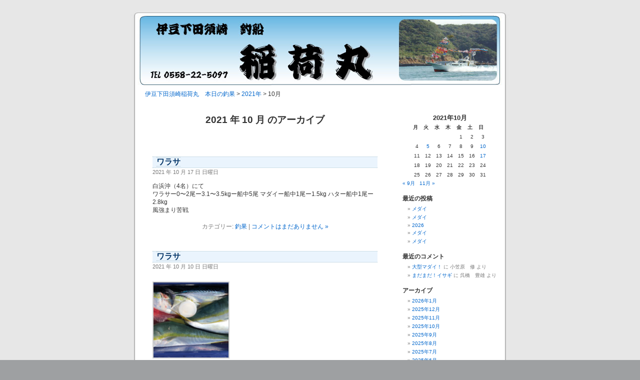

--- FILE ---
content_type: text/html; charset=UTF-8
request_url: https://inarimaru.arksv.net/2021/10/
body_size: 9989
content:
<!DOCTYPE html PUBLIC "-//W3C//DTD XHTML 1.0 Transitional//EN" "http://www.w3.org/TR/xhtml1/DTD/xhtml1-transitional.dtd">
<html xmlns="http://www.w3.org/1999/xhtml" lang="ja">

<head profile="http://gmpg.org/xfn/11">
	<!-- Global site tag (gtag.js) - Google Analytics -->
<script async src="https://www.googletagmanager.com/gtag/js?id=G-QHL0FRP2XF"></script>
<script>
  window.dataLayer = window.dataLayer || [];
  function gtag(){dataLayer.push(arguments);}
  gtag('js', new Date());

  gtag('config', 'G-QHL0FRP2XF');
</script>
	
<meta http-equiv="Content-Type" content="text/html; charset=UTF-8" />

<title>10月 &laquo; 2021 &laquo;  伊豆下田須崎稲荷丸　本日の釣果</title>

<link rel="stylesheet" href="https://inarimaru.arksv.net/wp-content/themes/inarimaru/style.css" type="text/css" media="screen" />
<link rel="alternate" type="application/rss+xml" title="伊豆下田須崎稲荷丸　本日の釣果 RSS フィード" href="https://inarimaru.arksv.net/feed/" />
<link rel="alternate" type="application/atom+xml" title="伊豆下田須崎稲荷丸　本日の釣果 Atom フィード" href="https://inarimaru.arksv.net/feed/atom/" /> 
<link rel="pingback" href="https://inarimaru.arksv.net/xmlrpc.php" />

<style type="text/css" media="screen">

	#page { background: url("https://inarimaru.arksv.net/wp-content/themes/inarimaru/images/kubrickbgwide.jpg") repeat-y top; border: none; }

</style>

 

<meta name='robots' content='max-image-preview:large' />
		<!-- This site uses the Google Analytics by MonsterInsights plugin v9.11.0 - Using Analytics tracking - https://www.monsterinsights.com/ -->
		<!-- Note: MonsterInsights is not currently configured on this site. The site owner needs to authenticate with Google Analytics in the MonsterInsights settings panel. -->
					<!-- No tracking code set -->
				<!-- / Google Analytics by MonsterInsights -->
		<style id='wp-img-auto-sizes-contain-inline-css' type='text/css'>
img:is([sizes=auto i],[sizes^="auto," i]){contain-intrinsic-size:3000px 1500px}
/*# sourceURL=wp-img-auto-sizes-contain-inline-css */
</style>
<style id='wp-emoji-styles-inline-css' type='text/css'>

	img.wp-smiley, img.emoji {
		display: inline !important;
		border: none !important;
		box-shadow: none !important;
		height: 1em !important;
		width: 1em !important;
		margin: 0 0.07em !important;
		vertical-align: -0.1em !important;
		background: none !important;
		padding: 0 !important;
	}
/*# sourceURL=wp-emoji-styles-inline-css */
</style>
<style id='wp-block-library-inline-css' type='text/css'>
:root{--wp-block-synced-color:#7a00df;--wp-block-synced-color--rgb:122,0,223;--wp-bound-block-color:var(--wp-block-synced-color);--wp-editor-canvas-background:#ddd;--wp-admin-theme-color:#007cba;--wp-admin-theme-color--rgb:0,124,186;--wp-admin-theme-color-darker-10:#006ba1;--wp-admin-theme-color-darker-10--rgb:0,107,160.5;--wp-admin-theme-color-darker-20:#005a87;--wp-admin-theme-color-darker-20--rgb:0,90,135;--wp-admin-border-width-focus:2px}@media (min-resolution:192dpi){:root{--wp-admin-border-width-focus:1.5px}}.wp-element-button{cursor:pointer}:root .has-very-light-gray-background-color{background-color:#eee}:root .has-very-dark-gray-background-color{background-color:#313131}:root .has-very-light-gray-color{color:#eee}:root .has-very-dark-gray-color{color:#313131}:root .has-vivid-green-cyan-to-vivid-cyan-blue-gradient-background{background:linear-gradient(135deg,#00d084,#0693e3)}:root .has-purple-crush-gradient-background{background:linear-gradient(135deg,#34e2e4,#4721fb 50%,#ab1dfe)}:root .has-hazy-dawn-gradient-background{background:linear-gradient(135deg,#faaca8,#dad0ec)}:root .has-subdued-olive-gradient-background{background:linear-gradient(135deg,#fafae1,#67a671)}:root .has-atomic-cream-gradient-background{background:linear-gradient(135deg,#fdd79a,#004a59)}:root .has-nightshade-gradient-background{background:linear-gradient(135deg,#330968,#31cdcf)}:root .has-midnight-gradient-background{background:linear-gradient(135deg,#020381,#2874fc)}:root{--wp--preset--font-size--normal:16px;--wp--preset--font-size--huge:42px}.has-regular-font-size{font-size:1em}.has-larger-font-size{font-size:2.625em}.has-normal-font-size{font-size:var(--wp--preset--font-size--normal)}.has-huge-font-size{font-size:var(--wp--preset--font-size--huge)}.has-text-align-center{text-align:center}.has-text-align-left{text-align:left}.has-text-align-right{text-align:right}.has-fit-text{white-space:nowrap!important}#end-resizable-editor-section{display:none}.aligncenter{clear:both}.items-justified-left{justify-content:flex-start}.items-justified-center{justify-content:center}.items-justified-right{justify-content:flex-end}.items-justified-space-between{justify-content:space-between}.screen-reader-text{border:0;clip-path:inset(50%);height:1px;margin:-1px;overflow:hidden;padding:0;position:absolute;width:1px;word-wrap:normal!important}.screen-reader-text:focus{background-color:#ddd;clip-path:none;color:#444;display:block;font-size:1em;height:auto;left:5px;line-height:normal;padding:15px 23px 14px;text-decoration:none;top:5px;width:auto;z-index:100000}html :where(.has-border-color){border-style:solid}html :where([style*=border-top-color]){border-top-style:solid}html :where([style*=border-right-color]){border-right-style:solid}html :where([style*=border-bottom-color]){border-bottom-style:solid}html :where([style*=border-left-color]){border-left-style:solid}html :where([style*=border-width]){border-style:solid}html :where([style*=border-top-width]){border-top-style:solid}html :where([style*=border-right-width]){border-right-style:solid}html :where([style*=border-bottom-width]){border-bottom-style:solid}html :where([style*=border-left-width]){border-left-style:solid}html :where(img[class*=wp-image-]){height:auto;max-width:100%}:where(figure){margin:0 0 1em}html :where(.is-position-sticky){--wp-admin--admin-bar--position-offset:var(--wp-admin--admin-bar--height,0px)}@media screen and (max-width:600px){html :where(.is-position-sticky){--wp-admin--admin-bar--position-offset:0px}}

/*# sourceURL=wp-block-library-inline-css */
</style><style id='global-styles-inline-css' type='text/css'>
:root{--wp--preset--aspect-ratio--square: 1;--wp--preset--aspect-ratio--4-3: 4/3;--wp--preset--aspect-ratio--3-4: 3/4;--wp--preset--aspect-ratio--3-2: 3/2;--wp--preset--aspect-ratio--2-3: 2/3;--wp--preset--aspect-ratio--16-9: 16/9;--wp--preset--aspect-ratio--9-16: 9/16;--wp--preset--color--black: #000000;--wp--preset--color--cyan-bluish-gray: #abb8c3;--wp--preset--color--white: #ffffff;--wp--preset--color--pale-pink: #f78da7;--wp--preset--color--vivid-red: #cf2e2e;--wp--preset--color--luminous-vivid-orange: #ff6900;--wp--preset--color--luminous-vivid-amber: #fcb900;--wp--preset--color--light-green-cyan: #7bdcb5;--wp--preset--color--vivid-green-cyan: #00d084;--wp--preset--color--pale-cyan-blue: #8ed1fc;--wp--preset--color--vivid-cyan-blue: #0693e3;--wp--preset--color--vivid-purple: #9b51e0;--wp--preset--gradient--vivid-cyan-blue-to-vivid-purple: linear-gradient(135deg,rgb(6,147,227) 0%,rgb(155,81,224) 100%);--wp--preset--gradient--light-green-cyan-to-vivid-green-cyan: linear-gradient(135deg,rgb(122,220,180) 0%,rgb(0,208,130) 100%);--wp--preset--gradient--luminous-vivid-amber-to-luminous-vivid-orange: linear-gradient(135deg,rgb(252,185,0) 0%,rgb(255,105,0) 100%);--wp--preset--gradient--luminous-vivid-orange-to-vivid-red: linear-gradient(135deg,rgb(255,105,0) 0%,rgb(207,46,46) 100%);--wp--preset--gradient--very-light-gray-to-cyan-bluish-gray: linear-gradient(135deg,rgb(238,238,238) 0%,rgb(169,184,195) 100%);--wp--preset--gradient--cool-to-warm-spectrum: linear-gradient(135deg,rgb(74,234,220) 0%,rgb(151,120,209) 20%,rgb(207,42,186) 40%,rgb(238,44,130) 60%,rgb(251,105,98) 80%,rgb(254,248,76) 100%);--wp--preset--gradient--blush-light-purple: linear-gradient(135deg,rgb(255,206,236) 0%,rgb(152,150,240) 100%);--wp--preset--gradient--blush-bordeaux: linear-gradient(135deg,rgb(254,205,165) 0%,rgb(254,45,45) 50%,rgb(107,0,62) 100%);--wp--preset--gradient--luminous-dusk: linear-gradient(135deg,rgb(255,203,112) 0%,rgb(199,81,192) 50%,rgb(65,88,208) 100%);--wp--preset--gradient--pale-ocean: linear-gradient(135deg,rgb(255,245,203) 0%,rgb(182,227,212) 50%,rgb(51,167,181) 100%);--wp--preset--gradient--electric-grass: linear-gradient(135deg,rgb(202,248,128) 0%,rgb(113,206,126) 100%);--wp--preset--gradient--midnight: linear-gradient(135deg,rgb(2,3,129) 0%,rgb(40,116,252) 100%);--wp--preset--font-size--small: 13px;--wp--preset--font-size--medium: 20px;--wp--preset--font-size--large: 36px;--wp--preset--font-size--x-large: 42px;--wp--preset--spacing--20: 0.44rem;--wp--preset--spacing--30: 0.67rem;--wp--preset--spacing--40: 1rem;--wp--preset--spacing--50: 1.5rem;--wp--preset--spacing--60: 2.25rem;--wp--preset--spacing--70: 3.38rem;--wp--preset--spacing--80: 5.06rem;--wp--preset--shadow--natural: 6px 6px 9px rgba(0, 0, 0, 0.2);--wp--preset--shadow--deep: 12px 12px 50px rgba(0, 0, 0, 0.4);--wp--preset--shadow--sharp: 6px 6px 0px rgba(0, 0, 0, 0.2);--wp--preset--shadow--outlined: 6px 6px 0px -3px rgb(255, 255, 255), 6px 6px rgb(0, 0, 0);--wp--preset--shadow--crisp: 6px 6px 0px rgb(0, 0, 0);}:where(.is-layout-flex){gap: 0.5em;}:where(.is-layout-grid){gap: 0.5em;}body .is-layout-flex{display: flex;}.is-layout-flex{flex-wrap: wrap;align-items: center;}.is-layout-flex > :is(*, div){margin: 0;}body .is-layout-grid{display: grid;}.is-layout-grid > :is(*, div){margin: 0;}:where(.wp-block-columns.is-layout-flex){gap: 2em;}:where(.wp-block-columns.is-layout-grid){gap: 2em;}:where(.wp-block-post-template.is-layout-flex){gap: 1.25em;}:where(.wp-block-post-template.is-layout-grid){gap: 1.25em;}.has-black-color{color: var(--wp--preset--color--black) !important;}.has-cyan-bluish-gray-color{color: var(--wp--preset--color--cyan-bluish-gray) !important;}.has-white-color{color: var(--wp--preset--color--white) !important;}.has-pale-pink-color{color: var(--wp--preset--color--pale-pink) !important;}.has-vivid-red-color{color: var(--wp--preset--color--vivid-red) !important;}.has-luminous-vivid-orange-color{color: var(--wp--preset--color--luminous-vivid-orange) !important;}.has-luminous-vivid-amber-color{color: var(--wp--preset--color--luminous-vivid-amber) !important;}.has-light-green-cyan-color{color: var(--wp--preset--color--light-green-cyan) !important;}.has-vivid-green-cyan-color{color: var(--wp--preset--color--vivid-green-cyan) !important;}.has-pale-cyan-blue-color{color: var(--wp--preset--color--pale-cyan-blue) !important;}.has-vivid-cyan-blue-color{color: var(--wp--preset--color--vivid-cyan-blue) !important;}.has-vivid-purple-color{color: var(--wp--preset--color--vivid-purple) !important;}.has-black-background-color{background-color: var(--wp--preset--color--black) !important;}.has-cyan-bluish-gray-background-color{background-color: var(--wp--preset--color--cyan-bluish-gray) !important;}.has-white-background-color{background-color: var(--wp--preset--color--white) !important;}.has-pale-pink-background-color{background-color: var(--wp--preset--color--pale-pink) !important;}.has-vivid-red-background-color{background-color: var(--wp--preset--color--vivid-red) !important;}.has-luminous-vivid-orange-background-color{background-color: var(--wp--preset--color--luminous-vivid-orange) !important;}.has-luminous-vivid-amber-background-color{background-color: var(--wp--preset--color--luminous-vivid-amber) !important;}.has-light-green-cyan-background-color{background-color: var(--wp--preset--color--light-green-cyan) !important;}.has-vivid-green-cyan-background-color{background-color: var(--wp--preset--color--vivid-green-cyan) !important;}.has-pale-cyan-blue-background-color{background-color: var(--wp--preset--color--pale-cyan-blue) !important;}.has-vivid-cyan-blue-background-color{background-color: var(--wp--preset--color--vivid-cyan-blue) !important;}.has-vivid-purple-background-color{background-color: var(--wp--preset--color--vivid-purple) !important;}.has-black-border-color{border-color: var(--wp--preset--color--black) !important;}.has-cyan-bluish-gray-border-color{border-color: var(--wp--preset--color--cyan-bluish-gray) !important;}.has-white-border-color{border-color: var(--wp--preset--color--white) !important;}.has-pale-pink-border-color{border-color: var(--wp--preset--color--pale-pink) !important;}.has-vivid-red-border-color{border-color: var(--wp--preset--color--vivid-red) !important;}.has-luminous-vivid-orange-border-color{border-color: var(--wp--preset--color--luminous-vivid-orange) !important;}.has-luminous-vivid-amber-border-color{border-color: var(--wp--preset--color--luminous-vivid-amber) !important;}.has-light-green-cyan-border-color{border-color: var(--wp--preset--color--light-green-cyan) !important;}.has-vivid-green-cyan-border-color{border-color: var(--wp--preset--color--vivid-green-cyan) !important;}.has-pale-cyan-blue-border-color{border-color: var(--wp--preset--color--pale-cyan-blue) !important;}.has-vivid-cyan-blue-border-color{border-color: var(--wp--preset--color--vivid-cyan-blue) !important;}.has-vivid-purple-border-color{border-color: var(--wp--preset--color--vivid-purple) !important;}.has-vivid-cyan-blue-to-vivid-purple-gradient-background{background: var(--wp--preset--gradient--vivid-cyan-blue-to-vivid-purple) !important;}.has-light-green-cyan-to-vivid-green-cyan-gradient-background{background: var(--wp--preset--gradient--light-green-cyan-to-vivid-green-cyan) !important;}.has-luminous-vivid-amber-to-luminous-vivid-orange-gradient-background{background: var(--wp--preset--gradient--luminous-vivid-amber-to-luminous-vivid-orange) !important;}.has-luminous-vivid-orange-to-vivid-red-gradient-background{background: var(--wp--preset--gradient--luminous-vivid-orange-to-vivid-red) !important;}.has-very-light-gray-to-cyan-bluish-gray-gradient-background{background: var(--wp--preset--gradient--very-light-gray-to-cyan-bluish-gray) !important;}.has-cool-to-warm-spectrum-gradient-background{background: var(--wp--preset--gradient--cool-to-warm-spectrum) !important;}.has-blush-light-purple-gradient-background{background: var(--wp--preset--gradient--blush-light-purple) !important;}.has-blush-bordeaux-gradient-background{background: var(--wp--preset--gradient--blush-bordeaux) !important;}.has-luminous-dusk-gradient-background{background: var(--wp--preset--gradient--luminous-dusk) !important;}.has-pale-ocean-gradient-background{background: var(--wp--preset--gradient--pale-ocean) !important;}.has-electric-grass-gradient-background{background: var(--wp--preset--gradient--electric-grass) !important;}.has-midnight-gradient-background{background: var(--wp--preset--gradient--midnight) !important;}.has-small-font-size{font-size: var(--wp--preset--font-size--small) !important;}.has-medium-font-size{font-size: var(--wp--preset--font-size--medium) !important;}.has-large-font-size{font-size: var(--wp--preset--font-size--large) !important;}.has-x-large-font-size{font-size: var(--wp--preset--font-size--x-large) !important;}
/*# sourceURL=global-styles-inline-css */
</style>

<style id='classic-theme-styles-inline-css' type='text/css'>
/*! This file is auto-generated */
.wp-block-button__link{color:#fff;background-color:#32373c;border-radius:9999px;box-shadow:none;text-decoration:none;padding:calc(.667em + 2px) calc(1.333em + 2px);font-size:1.125em}.wp-block-file__button{background:#32373c;color:#fff;text-decoration:none}
/*# sourceURL=/wp-includes/css/classic-themes.min.css */
</style>
<link rel='stylesheet' id='slb_core-css' href='https://inarimaru.arksv.net/wp-content/plugins/simple-lightbox/client/css/app.css?ver=2.9.4' type='text/css' media='all' />
<link rel="https://api.w.org/" href="https://inarimaru.arksv.net/wp-json/" /><link rel="EditURI" type="application/rsd+xml" title="RSD" href="https://inarimaru.arksv.net/xmlrpc.php?rsd" />
<meta name="generator" content="WordPress 6.9" />
<style type="text/css">.recentcomments a{display:inline !important;padding:0 !important;margin:0 !important;}</style></head>
<body>
<div id="page">


<div id="header">
	<div id="headerimg">
		<h1><a href="https://inarimaru.arksv.net/">伊豆下田須崎稲荷丸　本日の釣果</a></h1>
		<div class="description"></div>
	</div>
</div>
<hr />

<div class="breadcrumb">
<span property="itemListElement" typeof="ListItem"><a property="item" typeof="WebPage" title="伊豆下田須崎稲荷丸　本日の釣果へ移動する" href="https://inarimaru.arksv.net" class="home" ><span property="name">伊豆下田須崎稲荷丸　本日の釣果</span></a><meta property="position" content="1"></span> &gt; <span property="itemListElement" typeof="ListItem"><a property="item" typeof="WebPage" title="2021年アーカイブへ移動する" href="https://inarimaru.arksv.net/2021/" class="archive date-year" ><span property="name">2021年</span></a><meta property="position" content="2"></span> &gt; <span property="itemListElement" typeof="ListItem"><span property="name" class="archive date-month current-item">10月</span><meta property="url" content="https://inarimaru.arksv.net/2021/10/"><meta property="position" content="3"></span></div>

	<div id="content" class="narrowcolumn">

		
 	   	  		<h2 class="pagetitle">2021 年 10 月 のアーカイブ</h2>
 	  

		<div class="navigation">
			<div class="alignleft"></div>
			<div class="alignright"></div>
		</div>

				<div class="post-1051 post type-post status-publish format-standard hentry category-choka">
				<h3 id="post-1051"><a href="https://inarimaru.arksv.net/2021/10/17/%e3%83%af%e3%83%a9%e3%82%b5-5/" rel="bookmark" title="ワラサ のパーマリンク">ワラサ</a></h3>
				<small>2021 年 10 月 17 日 日曜日</small>

				<div class="entry">
					<p>白浜沖（4名）にて<br />
ワラサー0〜2尾ー3.1〜3.5kgー船中5尾 マダイー船中1尾ー1.5kg ハター船中1尾ー2.8kg<br />
風強まり苦戦</p>
				</div>

				<p class="postmetadata"> カテゴリー: <a href="https://inarimaru.arksv.net/category/choka/" rel="category tag">釣果</a> |   <a href="https://inarimaru.arksv.net/2021/10/17/%e3%83%af%e3%83%a9%e3%82%b5-5/#respond">コメントはまだありません &#187;</a></p>

			</div>

				<div class="post-1049 post type-post status-publish format-standard hentry category-choka">
				<h3 id="post-1049"><a href="https://inarimaru.arksv.net/2021/10/10/%e3%83%af%e3%83%a9%e3%82%b5-4/" rel="bookmark" title="ワラサ のパーマリンク">ワラサ</a></h3>
				<small>2021 年 10 月 10 日 日曜日</small>

				<div class="entry">
					<p>
		<style type="text/css">
			#gallery-1 {
				margin: auto;
			}
			#gallery-1 .gallery-item {
				float: left;
				margin-top: 10px;
				text-align: center;
				width: 33%;
			}
			#gallery-1 img {
				border: 2px solid #cfcfcf;
			}
			#gallery-1 .gallery-caption {
				margin-left: 0;
			}
			/* see gallery_shortcode() in wp-includes/media.php */
		</style>
		<div id='gallery-1' class='gallery galleryid-1049 gallery-columns-3 gallery-size-thumbnail'><dl class='gallery-item'>
			<dt class='gallery-icon landscape'>
				<a href="https://inarimaru.arksv.net/2021/10/10/%e3%83%af%e3%83%a9%e3%82%b5-4/img_0627/" data-slb-active="1" data-slb-asset="778610017" data-slb-internal="1050" data-slb-group="1049"><img decoding="async" width="150" height="150" src="https://inarimaru.arksv.net/wp-content/uploads/2021/10/IMG_0627-150x150.png" class="attachment-thumbnail size-thumbnail" alt="" /></a>
			</dt></dl>
			<br style='clear: both' />
		</div>
<br />
白浜沖（4名）にて<br />
ワラサー6〜15尾ー2.8〜3.4kg 船中41尾 バラシ数回あり<br />
本日ワラサ絶好調</p>
				</div>

				<p class="postmetadata"> カテゴリー: <a href="https://inarimaru.arksv.net/category/choka/" rel="category tag">釣果</a> |   <a href="https://inarimaru.arksv.net/2021/10/10/%e3%83%af%e3%83%a9%e3%82%b5-4/#respond">コメントはまだありません &#187;</a></p>

			</div>

				<div class="post-1048 post type-post status-publish format-standard hentry category-choka">
				<h3 id="post-1048"><a href="https://inarimaru.arksv.net/2021/10/05/%e3%83%af%e3%83%a9%e3%82%b5-3/" rel="bookmark" title="ワラサ のパーマリンク">ワラサ</a></h3>
				<small>2021 年 10 月 5 日 火曜日</small>

				<div class="entry">
					<p>白浜沖 ワラサ回遊中 チャンス到来です。</p>
				</div>

				<p class="postmetadata"> カテゴリー: <a href="https://inarimaru.arksv.net/category/choka/" rel="category tag">釣果</a> |   <a href="https://inarimaru.arksv.net/2021/10/05/%e3%83%af%e3%83%a9%e3%82%b5-3/#respond">コメントはまだありません &#187;</a></p>

			</div>

		
		<div class="navigation">
			<div class="alignleft"></div>
			<div class="alignright"></div>
		</div>
		</div>

	<div id="sidebar">
		<ul>
			<li id="calendar-3" class="widget widget_calendar"><div id="calendar_wrap" class="calendar_wrap"><table id="wp-calendar" class="wp-calendar-table">
	<caption>2021年10月</caption>
	<thead>
	<tr>
		<th scope="col" aria-label="月曜日">月</th>
		<th scope="col" aria-label="火曜日">火</th>
		<th scope="col" aria-label="水曜日">水</th>
		<th scope="col" aria-label="木曜日">木</th>
		<th scope="col" aria-label="金曜日">金</th>
		<th scope="col" aria-label="土曜日">土</th>
		<th scope="col" aria-label="日曜日">日</th>
	</tr>
	</thead>
	<tbody>
	<tr>
		<td colspan="4" class="pad">&nbsp;</td><td>1</td><td>2</td><td>3</td>
	</tr>
	<tr>
		<td>4</td><td><a href="https://inarimaru.arksv.net/2021/10/05/" aria-label="2021年10月5日 に投稿を公開">5</a></td><td>6</td><td>7</td><td>8</td><td>9</td><td><a href="https://inarimaru.arksv.net/2021/10/10/" aria-label="2021年10月10日 に投稿を公開">10</a></td>
	</tr>
	<tr>
		<td>11</td><td>12</td><td>13</td><td>14</td><td>15</td><td>16</td><td><a href="https://inarimaru.arksv.net/2021/10/17/" aria-label="2021年10月17日 に投稿を公開">17</a></td>
	</tr>
	<tr>
		<td>18</td><td>19</td><td>20</td><td>21</td><td>22</td><td>23</td><td>24</td>
	</tr>
	<tr>
		<td>25</td><td>26</td><td>27</td><td>28</td><td>29</td><td>30</td><td>31</td>
	</tr>
	</tbody>
	</table><nav aria-label="前と次の月" class="wp-calendar-nav">
		<span class="wp-calendar-nav-prev"><a href="https://inarimaru.arksv.net/2021/09/">&laquo; 9月</a></span>
		<span class="pad">&nbsp;</span>
		<span class="wp-calendar-nav-next"><a href="https://inarimaru.arksv.net/2021/11/">11月 &raquo;</a></span>
	</nav></div></li>
		<li id="recent-posts-3" class="widget widget_recent_entries">
		<h2 class="widgettitle">最近の投稿</h2>
		<ul>
											<li>
					<a href="https://inarimaru.arksv.net/2026/01/28/%e3%83%a1%e3%83%80%e3%82%a4-137/">メダイ</a>
									</li>
											<li>
					<a href="https://inarimaru.arksv.net/2026/01/15/%e3%83%a1%e3%83%80%e3%82%a4-136/">メダイ</a>
									</li>
											<li>
					<a href="https://inarimaru.arksv.net/2025/12/31/2026/">2026</a>
									</li>
											<li>
					<a href="https://inarimaru.arksv.net/2025/12/21/%e3%83%a1%e3%83%80%e3%82%a4-135/">メダイ</a>
									</li>
											<li>
					<a href="https://inarimaru.arksv.net/2025/12/16/%e3%83%a1%e3%83%80%e3%82%a4-134/">メダイ</a>
									</li>
					</ul>

		</li><li id="recent-comments-3" class="widget widget_recent_comments"><h2 class="widgettitle">最近のコメント</h2><ul id="recentcomments"><li class="recentcomments"><a href="https://inarimaru.arksv.net/2011/05/16/154844/comment-page-1/#comment-90">大型マダイ！</a> に <span class="comment-author-link">小笠原　修</span> より</li><li class="recentcomments"><a href="https://inarimaru.arksv.net/2010/07/21/130811/comment-page-1/#comment-11">まだまだ！イサギ</a> に <span class="comment-author-link">呉橋　豊雄</span> より</li></ul></li><li id="archives-3" class="widget widget_archive"><h2 class="widgettitle">アーカイブ</h2>
			<ul>
					<li><a href='https://inarimaru.arksv.net/2026/01/'>2026年1月</a></li>
	<li><a href='https://inarimaru.arksv.net/2025/12/'>2025年12月</a></li>
	<li><a href='https://inarimaru.arksv.net/2025/11/'>2025年11月</a></li>
	<li><a href='https://inarimaru.arksv.net/2025/10/'>2025年10月</a></li>
	<li><a href='https://inarimaru.arksv.net/2025/09/'>2025年9月</a></li>
	<li><a href='https://inarimaru.arksv.net/2025/08/'>2025年8月</a></li>
	<li><a href='https://inarimaru.arksv.net/2025/07/'>2025年7月</a></li>
	<li><a href='https://inarimaru.arksv.net/2025/06/'>2025年6月</a></li>
	<li><a href='https://inarimaru.arksv.net/2025/05/'>2025年5月</a></li>
	<li><a href='https://inarimaru.arksv.net/2025/04/'>2025年4月</a></li>
	<li><a href='https://inarimaru.arksv.net/2025/03/'>2025年3月</a></li>
	<li><a href='https://inarimaru.arksv.net/2025/02/'>2025年2月</a></li>
	<li><a href='https://inarimaru.arksv.net/2025/01/'>2025年1月</a></li>
	<li><a href='https://inarimaru.arksv.net/2024/12/'>2024年12月</a></li>
	<li><a href='https://inarimaru.arksv.net/2024/11/'>2024年11月</a></li>
	<li><a href='https://inarimaru.arksv.net/2024/10/'>2024年10月</a></li>
	<li><a href='https://inarimaru.arksv.net/2024/09/'>2024年9月</a></li>
	<li><a href='https://inarimaru.arksv.net/2024/08/'>2024年8月</a></li>
	<li><a href='https://inarimaru.arksv.net/2024/07/'>2024年7月</a></li>
	<li><a href='https://inarimaru.arksv.net/2024/06/'>2024年6月</a></li>
	<li><a href='https://inarimaru.arksv.net/2024/05/'>2024年5月</a></li>
	<li><a href='https://inarimaru.arksv.net/2024/04/'>2024年4月</a></li>
	<li><a href='https://inarimaru.arksv.net/2024/03/'>2024年3月</a></li>
	<li><a href='https://inarimaru.arksv.net/2024/02/'>2024年2月</a></li>
	<li><a href='https://inarimaru.arksv.net/2023/12/'>2023年12月</a></li>
	<li><a href='https://inarimaru.arksv.net/2023/11/'>2023年11月</a></li>
	<li><a href='https://inarimaru.arksv.net/2023/10/'>2023年10月</a></li>
	<li><a href='https://inarimaru.arksv.net/2023/09/'>2023年9月</a></li>
	<li><a href='https://inarimaru.arksv.net/2023/07/'>2023年7月</a></li>
	<li><a href='https://inarimaru.arksv.net/2023/06/'>2023年6月</a></li>
	<li><a href='https://inarimaru.arksv.net/2023/05/'>2023年5月</a></li>
	<li><a href='https://inarimaru.arksv.net/2023/04/'>2023年4月</a></li>
	<li><a href='https://inarimaru.arksv.net/2023/03/'>2023年3月</a></li>
	<li><a href='https://inarimaru.arksv.net/2023/02/'>2023年2月</a></li>
	<li><a href='https://inarimaru.arksv.net/2023/01/'>2023年1月</a></li>
	<li><a href='https://inarimaru.arksv.net/2022/12/'>2022年12月</a></li>
	<li><a href='https://inarimaru.arksv.net/2022/11/'>2022年11月</a></li>
	<li><a href='https://inarimaru.arksv.net/2022/10/'>2022年10月</a></li>
	<li><a href='https://inarimaru.arksv.net/2022/09/'>2022年9月</a></li>
	<li><a href='https://inarimaru.arksv.net/2022/08/'>2022年8月</a></li>
	<li><a href='https://inarimaru.arksv.net/2022/07/'>2022年7月</a></li>
	<li><a href='https://inarimaru.arksv.net/2022/06/'>2022年6月</a></li>
	<li><a href='https://inarimaru.arksv.net/2022/05/'>2022年5月</a></li>
	<li><a href='https://inarimaru.arksv.net/2022/04/'>2022年4月</a></li>
	<li><a href='https://inarimaru.arksv.net/2022/03/'>2022年3月</a></li>
	<li><a href='https://inarimaru.arksv.net/2022/02/'>2022年2月</a></li>
	<li><a href='https://inarimaru.arksv.net/2022/01/'>2022年1月</a></li>
	<li><a href='https://inarimaru.arksv.net/2021/12/'>2021年12月</a></li>
	<li><a href='https://inarimaru.arksv.net/2021/11/'>2021年11月</a></li>
	<li><a href='https://inarimaru.arksv.net/2021/10/' aria-current="page">2021年10月</a></li>
	<li><a href='https://inarimaru.arksv.net/2021/09/'>2021年9月</a></li>
	<li><a href='https://inarimaru.arksv.net/2021/08/'>2021年8月</a></li>
	<li><a href='https://inarimaru.arksv.net/2021/07/'>2021年7月</a></li>
	<li><a href='https://inarimaru.arksv.net/2021/06/'>2021年6月</a></li>
	<li><a href='https://inarimaru.arksv.net/2021/05/'>2021年5月</a></li>
	<li><a href='https://inarimaru.arksv.net/2021/04/'>2021年4月</a></li>
	<li><a href='https://inarimaru.arksv.net/2021/03/'>2021年3月</a></li>
	<li><a href='https://inarimaru.arksv.net/2021/02/'>2021年2月</a></li>
	<li><a href='https://inarimaru.arksv.net/2021/01/'>2021年1月</a></li>
	<li><a href='https://inarimaru.arksv.net/2020/12/'>2020年12月</a></li>
	<li><a href='https://inarimaru.arksv.net/2020/11/'>2020年11月</a></li>
	<li><a href='https://inarimaru.arksv.net/2020/10/'>2020年10月</a></li>
	<li><a href='https://inarimaru.arksv.net/2020/09/'>2020年9月</a></li>
	<li><a href='https://inarimaru.arksv.net/2020/08/'>2020年8月</a></li>
	<li><a href='https://inarimaru.arksv.net/2020/07/'>2020年7月</a></li>
	<li><a href='https://inarimaru.arksv.net/2020/06/'>2020年6月</a></li>
	<li><a href='https://inarimaru.arksv.net/2020/05/'>2020年5月</a></li>
	<li><a href='https://inarimaru.arksv.net/2020/04/'>2020年4月</a></li>
	<li><a href='https://inarimaru.arksv.net/2020/03/'>2020年3月</a></li>
	<li><a href='https://inarimaru.arksv.net/2020/02/'>2020年2月</a></li>
	<li><a href='https://inarimaru.arksv.net/2020/01/'>2020年1月</a></li>
	<li><a href='https://inarimaru.arksv.net/2019/12/'>2019年12月</a></li>
	<li><a href='https://inarimaru.arksv.net/2019/11/'>2019年11月</a></li>
	<li><a href='https://inarimaru.arksv.net/2019/10/'>2019年10月</a></li>
	<li><a href='https://inarimaru.arksv.net/2019/09/'>2019年9月</a></li>
	<li><a href='https://inarimaru.arksv.net/2019/08/'>2019年8月</a></li>
	<li><a href='https://inarimaru.arksv.net/2019/07/'>2019年7月</a></li>
	<li><a href='https://inarimaru.arksv.net/2019/06/'>2019年6月</a></li>
	<li><a href='https://inarimaru.arksv.net/2019/05/'>2019年5月</a></li>
	<li><a href='https://inarimaru.arksv.net/2019/04/'>2019年4月</a></li>
	<li><a href='https://inarimaru.arksv.net/2019/03/'>2019年3月</a></li>
	<li><a href='https://inarimaru.arksv.net/2019/02/'>2019年2月</a></li>
	<li><a href='https://inarimaru.arksv.net/2019/01/'>2019年1月</a></li>
	<li><a href='https://inarimaru.arksv.net/2018/12/'>2018年12月</a></li>
	<li><a href='https://inarimaru.arksv.net/2018/10/'>2018年10月</a></li>
	<li><a href='https://inarimaru.arksv.net/2018/08/'>2018年8月</a></li>
	<li><a href='https://inarimaru.arksv.net/2018/07/'>2018年7月</a></li>
	<li><a href='https://inarimaru.arksv.net/2018/06/'>2018年6月</a></li>
	<li><a href='https://inarimaru.arksv.net/2018/05/'>2018年5月</a></li>
	<li><a href='https://inarimaru.arksv.net/2018/04/'>2018年4月</a></li>
	<li><a href='https://inarimaru.arksv.net/2018/03/'>2018年3月</a></li>
	<li><a href='https://inarimaru.arksv.net/2018/01/'>2018年1月</a></li>
	<li><a href='https://inarimaru.arksv.net/2017/12/'>2017年12月</a></li>
	<li><a href='https://inarimaru.arksv.net/2017/11/'>2017年11月</a></li>
	<li><a href='https://inarimaru.arksv.net/2017/10/'>2017年10月</a></li>
	<li><a href='https://inarimaru.arksv.net/2017/09/'>2017年9月</a></li>
	<li><a href='https://inarimaru.arksv.net/2017/08/'>2017年8月</a></li>
	<li><a href='https://inarimaru.arksv.net/2017/07/'>2017年7月</a></li>
	<li><a href='https://inarimaru.arksv.net/2017/06/'>2017年6月</a></li>
	<li><a href='https://inarimaru.arksv.net/2017/05/'>2017年5月</a></li>
	<li><a href='https://inarimaru.arksv.net/2017/04/'>2017年4月</a></li>
	<li><a href='https://inarimaru.arksv.net/2017/03/'>2017年3月</a></li>
	<li><a href='https://inarimaru.arksv.net/2017/02/'>2017年2月</a></li>
	<li><a href='https://inarimaru.arksv.net/2017/01/'>2017年1月</a></li>
	<li><a href='https://inarimaru.arksv.net/2016/12/'>2016年12月</a></li>
	<li><a href='https://inarimaru.arksv.net/2016/11/'>2016年11月</a></li>
	<li><a href='https://inarimaru.arksv.net/2016/10/'>2016年10月</a></li>
	<li><a href='https://inarimaru.arksv.net/2016/09/'>2016年9月</a></li>
	<li><a href='https://inarimaru.arksv.net/2016/08/'>2016年8月</a></li>
	<li><a href='https://inarimaru.arksv.net/2016/07/'>2016年7月</a></li>
	<li><a href='https://inarimaru.arksv.net/2016/06/'>2016年6月</a></li>
	<li><a href='https://inarimaru.arksv.net/2016/05/'>2016年5月</a></li>
	<li><a href='https://inarimaru.arksv.net/2016/04/'>2016年4月</a></li>
	<li><a href='https://inarimaru.arksv.net/2016/03/'>2016年3月</a></li>
	<li><a href='https://inarimaru.arksv.net/2016/02/'>2016年2月</a></li>
	<li><a href='https://inarimaru.arksv.net/2016/01/'>2016年1月</a></li>
	<li><a href='https://inarimaru.arksv.net/2015/12/'>2015年12月</a></li>
	<li><a href='https://inarimaru.arksv.net/2015/11/'>2015年11月</a></li>
	<li><a href='https://inarimaru.arksv.net/2015/10/'>2015年10月</a></li>
	<li><a href='https://inarimaru.arksv.net/2015/08/'>2015年8月</a></li>
	<li><a href='https://inarimaru.arksv.net/2015/07/'>2015年7月</a></li>
	<li><a href='https://inarimaru.arksv.net/2015/06/'>2015年6月</a></li>
	<li><a href='https://inarimaru.arksv.net/2015/05/'>2015年5月</a></li>
	<li><a href='https://inarimaru.arksv.net/2015/04/'>2015年4月</a></li>
	<li><a href='https://inarimaru.arksv.net/2015/03/'>2015年3月</a></li>
	<li><a href='https://inarimaru.arksv.net/2015/02/'>2015年2月</a></li>
	<li><a href='https://inarimaru.arksv.net/2015/01/'>2015年1月</a></li>
	<li><a href='https://inarimaru.arksv.net/2014/12/'>2014年12月</a></li>
	<li><a href='https://inarimaru.arksv.net/2014/11/'>2014年11月</a></li>
	<li><a href='https://inarimaru.arksv.net/2014/09/'>2014年9月</a></li>
	<li><a href='https://inarimaru.arksv.net/2014/08/'>2014年8月</a></li>
	<li><a href='https://inarimaru.arksv.net/2014/07/'>2014年7月</a></li>
	<li><a href='https://inarimaru.arksv.net/2014/06/'>2014年6月</a></li>
	<li><a href='https://inarimaru.arksv.net/2014/05/'>2014年5月</a></li>
	<li><a href='https://inarimaru.arksv.net/2014/04/'>2014年4月</a></li>
	<li><a href='https://inarimaru.arksv.net/2014/03/'>2014年3月</a></li>
	<li><a href='https://inarimaru.arksv.net/2014/01/'>2014年1月</a></li>
	<li><a href='https://inarimaru.arksv.net/2013/12/'>2013年12月</a></li>
	<li><a href='https://inarimaru.arksv.net/2013/11/'>2013年11月</a></li>
	<li><a href='https://inarimaru.arksv.net/2013/10/'>2013年10月</a></li>
	<li><a href='https://inarimaru.arksv.net/2013/09/'>2013年9月</a></li>
	<li><a href='https://inarimaru.arksv.net/2013/07/'>2013年7月</a></li>
	<li><a href='https://inarimaru.arksv.net/2013/06/'>2013年6月</a></li>
	<li><a href='https://inarimaru.arksv.net/2013/05/'>2013年5月</a></li>
	<li><a href='https://inarimaru.arksv.net/2013/04/'>2013年4月</a></li>
	<li><a href='https://inarimaru.arksv.net/2013/03/'>2013年3月</a></li>
	<li><a href='https://inarimaru.arksv.net/2013/02/'>2013年2月</a></li>
	<li><a href='https://inarimaru.arksv.net/2013/01/'>2013年1月</a></li>
	<li><a href='https://inarimaru.arksv.net/2012/12/'>2012年12月</a></li>
	<li><a href='https://inarimaru.arksv.net/2012/11/'>2012年11月</a></li>
	<li><a href='https://inarimaru.arksv.net/2012/10/'>2012年10月</a></li>
	<li><a href='https://inarimaru.arksv.net/2012/09/'>2012年9月</a></li>
	<li><a href='https://inarimaru.arksv.net/2012/08/'>2012年8月</a></li>
	<li><a href='https://inarimaru.arksv.net/2012/07/'>2012年7月</a></li>
	<li><a href='https://inarimaru.arksv.net/2012/06/'>2012年6月</a></li>
	<li><a href='https://inarimaru.arksv.net/2012/05/'>2012年5月</a></li>
	<li><a href='https://inarimaru.arksv.net/2012/04/'>2012年4月</a></li>
	<li><a href='https://inarimaru.arksv.net/2012/03/'>2012年3月</a></li>
	<li><a href='https://inarimaru.arksv.net/2012/02/'>2012年2月</a></li>
	<li><a href='https://inarimaru.arksv.net/2012/01/'>2012年1月</a></li>
	<li><a href='https://inarimaru.arksv.net/2011/12/'>2011年12月</a></li>
	<li><a href='https://inarimaru.arksv.net/2011/11/'>2011年11月</a></li>
	<li><a href='https://inarimaru.arksv.net/2011/10/'>2011年10月</a></li>
	<li><a href='https://inarimaru.arksv.net/2011/09/'>2011年9月</a></li>
	<li><a href='https://inarimaru.arksv.net/2011/08/'>2011年8月</a></li>
	<li><a href='https://inarimaru.arksv.net/2011/07/'>2011年7月</a></li>
	<li><a href='https://inarimaru.arksv.net/2011/06/'>2011年6月</a></li>
	<li><a href='https://inarimaru.arksv.net/2011/05/'>2011年5月</a></li>
	<li><a href='https://inarimaru.arksv.net/2011/04/'>2011年4月</a></li>
	<li><a href='https://inarimaru.arksv.net/2011/03/'>2011年3月</a></li>
	<li><a href='https://inarimaru.arksv.net/2011/02/'>2011年2月</a></li>
	<li><a href='https://inarimaru.arksv.net/2011/01/'>2011年1月</a></li>
	<li><a href='https://inarimaru.arksv.net/2010/12/'>2010年12月</a></li>
	<li><a href='https://inarimaru.arksv.net/2010/11/'>2010年11月</a></li>
	<li><a href='https://inarimaru.arksv.net/2010/10/'>2010年10月</a></li>
	<li><a href='https://inarimaru.arksv.net/2010/09/'>2010年9月</a></li>
	<li><a href='https://inarimaru.arksv.net/2010/08/'>2010年8月</a></li>
	<li><a href='https://inarimaru.arksv.net/2010/07/'>2010年7月</a></li>
	<li><a href='https://inarimaru.arksv.net/2010/06/'>2010年6月</a></li>
	<li><a href='https://inarimaru.arksv.net/2010/05/'>2010年5月</a></li>
	<li><a href='https://inarimaru.arksv.net/2010/04/'>2010年4月</a></li>
	<li><a href='https://inarimaru.arksv.net/2010/03/'>2010年3月</a></li>
	<li><a href='https://inarimaru.arksv.net/2010/02/'>2010年2月</a></li>
	<li><a href='https://inarimaru.arksv.net/2010/01/'>2010年1月</a></li>
			</ul>

			</li><li id="categories-3" class="widget widget_categories"><h2 class="widgettitle">カテゴリー</h2>
			<ul>
					<li class="cat-item cat-item-1"><a href="https://inarimaru.arksv.net/category/choka/">釣果</a>
</li>
			</ul>

			</li><li id="text-3" class="widget widget_text">			<div class="textwidget"><div >
<br>
<a href="http://www.inarimaru.com/" ><img src="/wp-content/themes/inarimaru/images/banner.gif"  alt="稲荷丸サイトへ" /></a>
</div></div>
		</li><li id="search-3" class="widget widget_search"><form method="get" id="searchform" action="https://inarimaru.arksv.net/">
<label class="hidden" for="s">検索:</label>
<div><input type="text" value="" name="s" id="s" />
<input type="submit" id="searchsubmit" value="検索" />
</div>
</form>
</li>		</ul>
	</div>



<hr />
  <div id="footer">
    <p>伊豆下田須崎稲荷丸　本日の釣果<br />&nbsp;</p>
  </div>
</div>
	<script type="speculationrules">
{"prefetch":[{"source":"document","where":{"and":[{"href_matches":"/*"},{"not":{"href_matches":["/wp-*.php","/wp-admin/*","/wp-content/uploads/*","/wp-content/*","/wp-content/plugins/*","/wp-content/themes/inarimaru/*","/*\\?(.+)"]}},{"not":{"selector_matches":"a[rel~=\"nofollow\"]"}},{"not":{"selector_matches":".no-prefetch, .no-prefetch a"}}]},"eagerness":"conservative"}]}
</script>
<script type="text/javascript" src="https://inarimaru.arksv.net/wp-includes/js/jquery/jquery.min.js?ver=3.7.1" id="jquery-core-js"></script>
<script type="text/javascript" src="https://inarimaru.arksv.net/wp-includes/js/jquery/jquery-migrate.min.js?ver=3.4.1" id="jquery-migrate-js"></script>
<script type="text/javascript" src="https://inarimaru.arksv.net/wp-content/plugins/simple-lightbox/client/js/prod/lib.core.js?ver=2.9.4" id="slb_core-js"></script>
<script type="text/javascript" src="https://inarimaru.arksv.net/wp-content/plugins/simple-lightbox/client/js/prod/lib.view.js?ver=2.9.4" id="slb_view-js"></script>
<script type="text/javascript" src="https://inarimaru.arksv.net/wp-content/plugins/simple-lightbox/themes/baseline/js/prod/client.js?ver=2.9.4" id="slb-asset-slb_baseline-base-js"></script>
<script type="text/javascript" src="https://inarimaru.arksv.net/wp-content/plugins/simple-lightbox/themes/default/js/prod/client.js?ver=2.9.4" id="slb-asset-slb_default-base-js"></script>
<script type="text/javascript" src="https://inarimaru.arksv.net/wp-content/plugins/simple-lightbox/template-tags/item/js/prod/tag.item.js?ver=2.9.4" id="slb-asset-item-base-js"></script>
<script type="text/javascript" src="https://inarimaru.arksv.net/wp-content/plugins/simple-lightbox/template-tags/ui/js/prod/tag.ui.js?ver=2.9.4" id="slb-asset-ui-base-js"></script>
<script type="text/javascript" src="https://inarimaru.arksv.net/wp-content/plugins/simple-lightbox/content-handlers/image/js/prod/handler.image.js?ver=2.9.4" id="slb-asset-image-base-js"></script>
<script id="wp-emoji-settings" type="application/json">
{"baseUrl":"https://s.w.org/images/core/emoji/17.0.2/72x72/","ext":".png","svgUrl":"https://s.w.org/images/core/emoji/17.0.2/svg/","svgExt":".svg","source":{"concatemoji":"https://inarimaru.arksv.net/wp-includes/js/wp-emoji-release.min.js?ver=6.9"}}
</script>
<script type="module">
/* <![CDATA[ */
/*! This file is auto-generated */
const a=JSON.parse(document.getElementById("wp-emoji-settings").textContent),o=(window._wpemojiSettings=a,"wpEmojiSettingsSupports"),s=["flag","emoji"];function i(e){try{var t={supportTests:e,timestamp:(new Date).valueOf()};sessionStorage.setItem(o,JSON.stringify(t))}catch(e){}}function c(e,t,n){e.clearRect(0,0,e.canvas.width,e.canvas.height),e.fillText(t,0,0);t=new Uint32Array(e.getImageData(0,0,e.canvas.width,e.canvas.height).data);e.clearRect(0,0,e.canvas.width,e.canvas.height),e.fillText(n,0,0);const a=new Uint32Array(e.getImageData(0,0,e.canvas.width,e.canvas.height).data);return t.every((e,t)=>e===a[t])}function p(e,t){e.clearRect(0,0,e.canvas.width,e.canvas.height),e.fillText(t,0,0);var n=e.getImageData(16,16,1,1);for(let e=0;e<n.data.length;e++)if(0!==n.data[e])return!1;return!0}function u(e,t,n,a){switch(t){case"flag":return n(e,"\ud83c\udff3\ufe0f\u200d\u26a7\ufe0f","\ud83c\udff3\ufe0f\u200b\u26a7\ufe0f")?!1:!n(e,"\ud83c\udde8\ud83c\uddf6","\ud83c\udde8\u200b\ud83c\uddf6")&&!n(e,"\ud83c\udff4\udb40\udc67\udb40\udc62\udb40\udc65\udb40\udc6e\udb40\udc67\udb40\udc7f","\ud83c\udff4\u200b\udb40\udc67\u200b\udb40\udc62\u200b\udb40\udc65\u200b\udb40\udc6e\u200b\udb40\udc67\u200b\udb40\udc7f");case"emoji":return!a(e,"\ud83e\u1fac8")}return!1}function f(e,t,n,a){let r;const o=(r="undefined"!=typeof WorkerGlobalScope&&self instanceof WorkerGlobalScope?new OffscreenCanvas(300,150):document.createElement("canvas")).getContext("2d",{willReadFrequently:!0}),s=(o.textBaseline="top",o.font="600 32px Arial",{});return e.forEach(e=>{s[e]=t(o,e,n,a)}),s}function r(e){var t=document.createElement("script");t.src=e,t.defer=!0,document.head.appendChild(t)}a.supports={everything:!0,everythingExceptFlag:!0},new Promise(t=>{let n=function(){try{var e=JSON.parse(sessionStorage.getItem(o));if("object"==typeof e&&"number"==typeof e.timestamp&&(new Date).valueOf()<e.timestamp+604800&&"object"==typeof e.supportTests)return e.supportTests}catch(e){}return null}();if(!n){if("undefined"!=typeof Worker&&"undefined"!=typeof OffscreenCanvas&&"undefined"!=typeof URL&&URL.createObjectURL&&"undefined"!=typeof Blob)try{var e="postMessage("+f.toString()+"("+[JSON.stringify(s),u.toString(),c.toString(),p.toString()].join(",")+"));",a=new Blob([e],{type:"text/javascript"});const r=new Worker(URL.createObjectURL(a),{name:"wpTestEmojiSupports"});return void(r.onmessage=e=>{i(n=e.data),r.terminate(),t(n)})}catch(e){}i(n=f(s,u,c,p))}t(n)}).then(e=>{for(const n in e)a.supports[n]=e[n],a.supports.everything=a.supports.everything&&a.supports[n],"flag"!==n&&(a.supports.everythingExceptFlag=a.supports.everythingExceptFlag&&a.supports[n]);var t;a.supports.everythingExceptFlag=a.supports.everythingExceptFlag&&!a.supports.flag,a.supports.everything||((t=a.source||{}).concatemoji?r(t.concatemoji):t.wpemoji&&t.twemoji&&(r(t.twemoji),r(t.wpemoji)))});
//# sourceURL=https://inarimaru.arksv.net/wp-includes/js/wp-emoji-loader.min.js
/* ]]> */
</script>
<script type="text/javascript" id="slb_footer">/* <![CDATA[ */if ( !!window.jQuery ) {(function($){$(document).ready(function(){if ( !!window.SLB && SLB.has_child('View.init') ) { SLB.View.init({"ui_autofit":true,"ui_animate":true,"slideshow_autostart":true,"slideshow_duration":"6","group_loop":false,"ui_overlay_opacity":"0.8","ui_title_default":false,"theme_default":"slb_default","ui_labels":{"loading":"Loading","close":"Close","nav_next":"Next","nav_prev":"Previous","slideshow_start":"Start slideshow","slideshow_stop":"Stop slideshow","group_status":"Item %current% of %total%"}}); }
if ( !!window.SLB && SLB.has_child('View.assets') ) { {$.extend(SLB.View.assets, {"778610017":{"id":1050,"type":"image","internal":true,"source":"https:\/\/inarimaru.arksv.net\/wp-content\/uploads\/2021\/10\/IMG_0627.png","title":"IMG_0627.PNG","caption":"","description":""}});} }
/* THM */
if ( !!window.SLB && SLB.has_child('View.extend_theme') ) { SLB.View.extend_theme('slb_baseline',{"name":"\u30d9\u30fc\u30b9\u30e9\u30a4\u30f3","parent":"","styles":[{"handle":"base","uri":"https:\/\/inarimaru.arksv.net\/wp-content\/plugins\/simple-lightbox\/themes\/baseline\/css\/style.css","deps":[]}],"layout_raw":"<div class=\"slb_container\"><div class=\"slb_content\">{{item.content}}<div class=\"slb_nav\"><span class=\"slb_prev\">{{ui.nav_prev}}<\/span><span class=\"slb_next\">{{ui.nav_next}}<\/span><\/div><div class=\"slb_controls\"><span class=\"slb_close\">{{ui.close}}<\/span><span class=\"slb_slideshow\">{{ui.slideshow_control}}<\/span><\/div><div class=\"slb_loading\">{{ui.loading}}<\/div><\/div><div class=\"slb_details\"><div class=\"inner\"><div class=\"slb_data\"><div class=\"slb_data_content\"><span class=\"slb_data_title\">{{item.title}}<\/span><span class=\"slb_group_status\">{{ui.group_status}}<\/span><div class=\"slb_data_desc\">{{item.description}}<\/div><\/div><\/div><div class=\"slb_nav\"><span class=\"slb_prev\">{{ui.nav_prev}}<\/span><span class=\"slb_next\">{{ui.nav_next}}<\/span><\/div><\/div><\/div><\/div>"}); }if ( !!window.SLB && SLB.has_child('View.extend_theme') ) { SLB.View.extend_theme('slb_default',{"name":"\u30c7\u30d5\u30a9\u30eb\u30c8 (\u30e9\u30a4\u30c8)","parent":"slb_baseline","styles":[{"handle":"base","uri":"https:\/\/inarimaru.arksv.net\/wp-content\/plugins\/simple-lightbox\/themes\/default\/css\/style.css","deps":[]}]}); }})})(jQuery);}/* ]]> */</script>
<script type="text/javascript" id="slb_context">/* <![CDATA[ */if ( !!window.jQuery ) {(function($){$(document).ready(function(){if ( !!window.SLB ) { {$.extend(SLB, {"context":["public","user_guest"]});} }})})(jQuery);}/* ]]> */</script>
</body>
</html>
